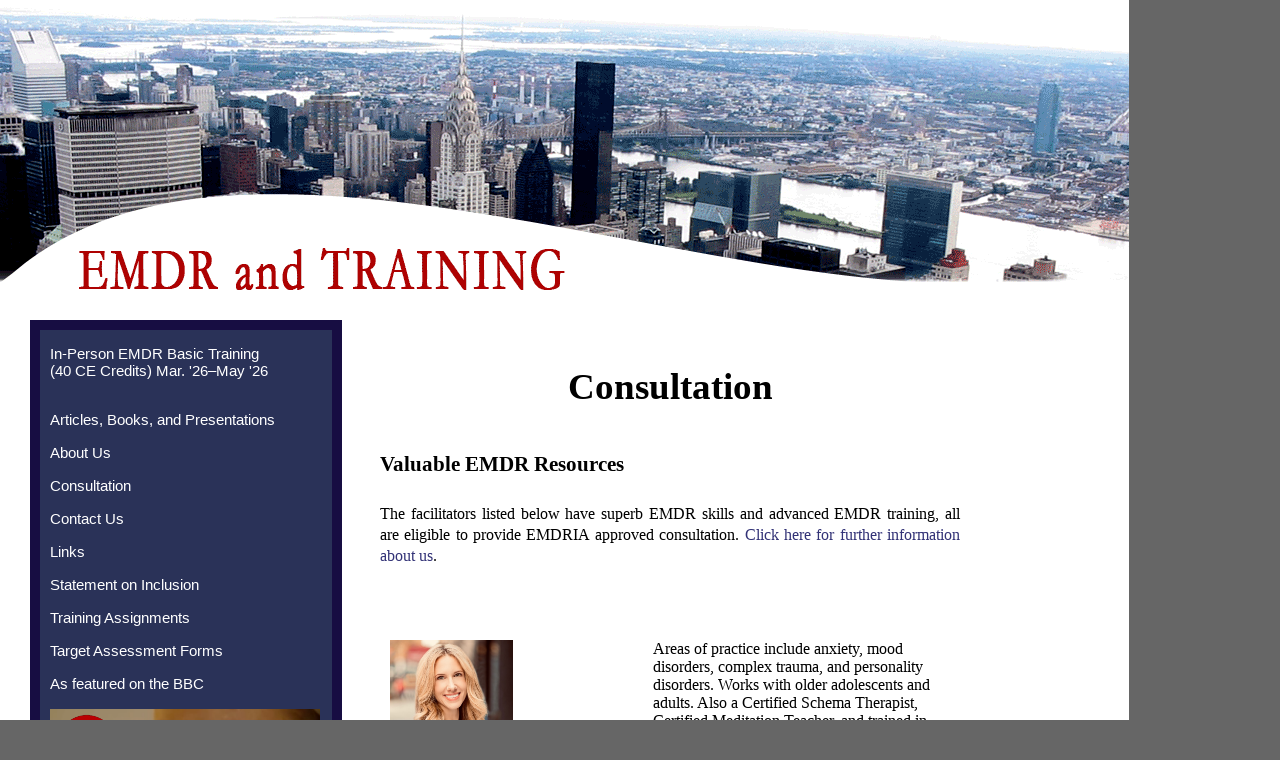

--- FILE ---
content_type: text/html; charset=UTF-8
request_url: https://emdrandtraining.com/consultation.php
body_size: 3633
content:
<!DOCTYPE html>
<html>

<head>
    <link rel=stylesheet type="text/css" href="emdrstyles.css">
    <meta name="title" content="EMDR and TRAINING — Consultation" />
    <meta name="description" content="Contact information for facilitators providing EMDRIA approved consultation." />
    <meta name=keywords content="EMDR,training,eye movement desensitization and reprocessing,psychotherapy training,PTSD,trauma,EMDR,eye,treatment,therapy,reprocessing,desensitize,desensitization,eye movement,eye movement therapy,Will,Will Zangwill,William Zangwill,William Zangwill Ph.D.,New York,EMDR New York, EMDR NY, EMDR in New York">

    <meta property="og:type" content="website" />
    <meta property="og:url" content="https://emdrandtraining.com/" />
    <meta property="og:title" content="EMDR and TRAINING — Consultation" />
    <meta property="og:description" content="Contact information for facilitators providing EMDRIA approved consultation." />
    <meta property="og:image" content="/images/EMDRAndTraining.png" />

    <meta property="twitter:card" content="summary_large_image" />
    <meta property="twitter:url" content="https://emdrandtraining.com/" />
    <meta property="twitter:title" content="EMDR and TRAINING — Consultation" />
    <meta property="twitter:description" content="Contact information for facilitators providing EMDRIA approved consultation." />
    <meta property="twitter:image" content="/images/EMDRAndTraining.png" />

    <link rel="icon" type="image/png" href="/favicon/favicon-96x96.png" sizes="96x96" />
    <link rel="icon" type="image/svg+xml" href="/favicon/favicon.svg" />
    <link rel="shortcut icon" href="/favicon/favicon.ico" />
    <link rel="apple-touch-icon" sizes="180x180" href="/favicon/apple-touch-icon.png" />
    <meta name="apple-mobile-web-app-title" content="EMDR" />
    <link rel="manifest" href="/favicon/site.webmanifest" />

    <script type="text/javascript" src="/jquery.min.js"></script>
    <script type="text/javascript" src="/scripts.js"></script>
    <script src="https://js.hcaptcha.com/1/api.js" async defer></script>
</head>

<body class="body1 page-consultation">
    <div id="logo"><a href="index.php"><img src="images/logo2.gif" alt="EMDR and Training" /></a></div>
    <div id="left_sidebar">
    <div class="div_nav" align="left">
        <a href="training_complete.php" class="tall">In-Person EMDR Basic Training<br/>
        (40 CE Credits) Mar. &#39;26&ndash;May &#39;26</a>

<a href="articles.php" class=>Articles, Books, and Presentations</a>
<a href="bios.php" class=>About Us</a>
<a href="consultation.php" class=>Consultation</a>
<a href="contact.php" class=>Contact Us</a>
<a href="links.php" class=>Links</a>
<a href="EMDRStatementOnInclusion.pdf" class=nav>Statement on Inclusion</a>
<a href="training.php" class=>Training Assignments</a>
<a href="target_assessment_forms.php" class=nav>Target Assessment Forms</a>
<a href="https://www.youtube.com/watch?v=gZ5MLn1Cc94" class=nav>As featured on the BBC</a>
<a href="https://www.youtube.com/watch?v=gZ5MLn1Cc94" class=nav><img style="width:270px;" src="images/asseenonbbc.png" /></a>    </div>
    <div class="therakey_below_nav">
        <a href='https://itunes.apple.com/us/app/therakey/id571156492?mt=8'
         ><img id="theraKeyLogo" src="images/TheraKeyLogo.png" alt="TheraKey Logo" /></a>
        <div>Get the only iPad app made for EMDR that allows you to take case notes and do Target Assessments with Past, Present and Future Issues.</div>
        <div>Created by Dr. William Zangwill and Ms. Cindy Browning, LCSW.</div>
        <div id="welcome"><a href="https://itunes.apple.com/us/app/therakey/id571156492?mt=8" style="display:inline-block;overflow:hidden;background:url(https://linkmaker.itunes.apple.com/assets/shared/badges/en-us/appstore-lrg.svg) no-repeat;width:135px;height:40px;background-size:contain;"></a></div>
        <div style="font-size: 0.7rem; margin-top: 2px;">To download, click the above link from your iPad.</div>
    </div>
</div>

<div class="div_main">
<h3>Consultation</h3>
<h4>Valuable EMDR Resources</h4>
<p>The facilitators listed below have superb EMDR skills and advanced EMDR training, all are eligible to provide EMDRIA approved consultation. <a href="/bios.php">Click here for further information about us</a>.</p>

<table class="consulting">

<tr>
    <td><img src="/images/ArmstrongOct2023.jpg" />
        Elizabeth Armstrong, LCSW-R<br />
        NY, NY<br />
        (914) 768-3276<br />
        <a href="/cdn-cgi/l/email-protection" class="__cf_email__" data-cfemail="e88d899a859b9c9a87868f989b918b80879c808d9a899891a88f85898184c68b8785">[email&#160;protected]</a></td>
    <td>Areas of practice include anxiety, mood disorders,
        complex trauma, and personality disorders.
        Works with older adolescents and adults. Also a Certified
        Schema Therapist, Certified Meditation Teacher, and trained
        in TCBT (trial-based cognitive therapy)
        and combining IFS and EMDR.</td>
</tr>
<tr>
    <td><img src="/images/Wanda.jpg" />
        Wanda Bolden, LMHC<br />
        Working virtually in New York<br />
        (516) 500-7409<br />
        <a href="/cdn-cgi/l/email-protection" class="__cf_email__" data-cfemail="3d75585c5154535a75524d586a5552515853584e4e7d5a505c5451135e5250">[email&#160;protected]</a></td>
    <td>Areas of practice include treating PTSD, complex PTSD and
        acute trauma, history of childhood abuse and neglect,
        sexual abuse and sexual assault, with diverse populations.</td>
</tr>
<tr>
    <td><img src="/images/cindy.jpg" />
        Cindy Browning, LCSW<br />
        Chatham and Montclair, NJ<br />
        (973) 727-7163<br />
        <a href="/cdn-cgi/l/email-protection" class="__cf_email__" data-cfemail="5f3c36313b263d2d3028313631381f293a2d3625303171313a2b">[email&#160;protected]</a></td>
    <td>Areas of practice include, couples, families<br />
        addiction and combining EMDR with other<br />
        therapies, esp. Richard Schwartz's Internal<br />
        Family Systems Therapy.</td>
</tr>
<tr>
    <td><img src="/images/Lipke.jpg" />
        Howard Lipke, Ph.D.<br />
        Northwest Chicago Suburbs<br />
        (847) 275-7847<br />
        <a href="/cdn-cgi/l/email-protection" class="__cf_email__" data-cfemail="efa7a3869f848aaf8e8083c18c8082">[email&#160;protected]</a></td>
    <td>Works with Veterans, first responders and<br />
        their families. Author: EMDR and Psycho-<br />
        therapy Integration and Don't I Have<br />
        the Right to Be Angry.  Other articles<br />
        available at <a href="https://HowardLipke.com">HowardLipke.com</a></td>
</tr>
<tr>
    <td><img src="/images/Bronwyn.jpg" />
        Bronwyn O’Neil, LCSW<br />
        NY, NY/Montclair, NJ<br />
        (212) 988-9824/<br />
        (973) 783-3838x2<br />
        <a href="/cdn-cgi/l/email-protection" class="__cf_email__" data-cfemail="e183938e8f96988fcf8e8f84888da1868c80888dcf828e8c">[email&#160;protected]</a></td>
    <td>Areas of specialty include anxiety, mood/<br />
        personality disorder, affect regulation,<br />
        chronic pain and bereavement.  Certified<br />
        in Marital, Family Therapy, Divorce<br />
        Meditation, DBT, Hypnosis and Brain<br />
        Spotting.</td>
</tr>
<tr>
    <td><img src="images/TraceySummerville.jpg" />
        Tracey Summerville, LCSW<br />
        NY, NY<br />
        (845) 419-1013<br />
        <a href="/cdn-cgi/l/email-protection" class="__cf_email__" data-cfemail="98eceaf9fbfde1ebedf5f5fdeaeef1f4f4fda0d8fff5f9f1f4b6fbf7f5">[email&#160;protected]</a></td>
    <td>Areas of practice include addressing
        mood disorders, complex PTSD, PTSD,
        and relationship issues. Works with
        older adolescents and adults. Also
        trained in cognitive behavioral
        therapy and dialectical behavioral therapy.</td>
</tr>
<tr>
    <td><img src="/images/WilliamZangwill.jpg" />
        William M. Zangwill, Ph.D.<br />
        NY, NY<br />
        (212) 663-2989<br />
        <a href="/cdn-cgi/l/email-protection" class="__cf_email__" data-cfemail="6a3d030606030b072a2e18300b040d1d03060644090507">[email&#160;protected]</a></td>
    <td>Please see description on <a href="/">homepage</a>.</td>
</tr>
</table>
<br />
<br />

<br>&nbsp;
<br>&nbsp;
<br>&nbsp;
</div>
    <!-- Start Open Web Analytics Tracker -->
<script data-cfasync="false" src="/cdn-cgi/scripts/5c5dd728/cloudflare-static/email-decode.min.js"></script><script type="text/javascript">
//<![CDATA[
var owa_baseUrl = 'http://goodlookingsoftware.com/owa/';
var owa_cmds = owa_cmds || [];
owa_cmds.push(['setSiteId', '827ec036313dff2e4da22a1b877a6050']);
owa_cmds.push(['trackPageView']);
owa_cmds.push(['trackClicks']);
owa_cmds.push(['trackDomStream']);

(function() {
	var _owa = document.createElement('script'); _owa.type = 'text/javascript'; _owa.async = true;
	owa_baseUrl = ('https:' == document.location.protocol ? window.owa_baseSecUrl || owa_baseUrl.replace(/http:/, 'https:') : owa_baseUrl );
	_owa.src = owa_baseUrl + 'modules/base/js/owa.tracker-combined-min.js';
	var _owa_s = document.getElementsByTagName('script')[0]; _owa_s.parentNode.insertBefore(_owa, _owa_s);
}());
//]]>
</script>
<!-- End Open Web Analytics Code -->
<!-- Piwik -->
<script type="text/javascript">
  var _paq = _paq || [];
  _paq.push(['trackPageView']);
  _paq.push(['enableLinkTracking']);
  (function() {
    var u="//piwik.goodlookingsoftware.com/";
    _paq.push(['setTrackerUrl', u+'piwik.php']);
    _paq.push(['setSiteId', 2]);
    var d=document, g=d.createElement('script'), s=d.getElementsByTagName('script')[0];
    g.type='text/javascript'; g.async=true; g.defer=true; g.src=u+'piwik.js'; s.parentNode.insertBefore(g,s);
  })();
</script>
<noscript><p><img src="//piwik.goodlookingsoftware.com/piwik.php?idsite=2" style="border:0;" alt="" /></p></noscript>
<!-- End Piwik Code --><script defer src="https://static.cloudflareinsights.com/beacon.min.js/vcd15cbe7772f49c399c6a5babf22c1241717689176015" integrity="sha512-ZpsOmlRQV6y907TI0dKBHq9Md29nnaEIPlkf84rnaERnq6zvWvPUqr2ft8M1aS28oN72PdrCzSjY4U6VaAw1EQ==" data-cf-beacon='{"version":"2024.11.0","token":"3ca7d879bd5549e0b9dcf8ac7ff259c1","r":1,"server_timing":{"name":{"cfCacheStatus":true,"cfEdge":true,"cfExtPri":true,"cfL4":true,"cfOrigin":true,"cfSpeedBrain":true},"location_startswith":null}}' crossorigin="anonymous"></script>
</body>
</html>


--- FILE ---
content_type: text/css
request_url: https://emdrandtraining.com/emdrstyles.css
body_size: 2111
content:
/*
 * -- SOLD OUT? --
 * change "block" to "none"
 * and vice versa under
 * .sold_out
 * .almost_sold_out
 * .not_sold_out
 *
 * REMEMBER TO CHANGE inc.numbers.php $current_availability
 */

.reg_link_both {
  display: block !important;
}
.not_sold_out_both {
  display: block !important;
}
.almost_sold_out_both {
  display: none !important;
}
.sold_out_both {
  display: none !important;
}

.reg_link_special {
  display: none !important;
}
.not_sold_out_special {
  display: none !important;
}
.almost_sold_out_special {
  display: none !important;
}
.sold_out_special {
  display: none !important;
}

/* END SOLD OUT AREA */

/* NEVER MIND THESE unless we start using separate part one and two */

.reg_link_one {
  display: none !important;
}
.not_sold_out_one {
  display: none !important;
}
.almost_sold_out_one {
  display: none !important;
}
.sold_out_one {
  display: none !important;
}

.reg_link_two {
  dIsplay: none !important;
}
.not_sold_out_two {
  display: none !important;
}
.almost_sold_out_two {
  display: none !important;
}
.sold_out_two {
  display: none !important;
}

/* END NEVER MIND THESE unless we start using separate part one and two */

.reg_link {
  text-align: center;
}

.reg_link a,
.reg_link a:visited,
.reg_link a:hover,
.reg_link a:link {
  color: white !important;
  display: inline-block;
  background-color: #2a3258;
  color: white;
  padding: 10px 15px;
  font-size: 1.2em;
  -moz-border-radius: 10px;
  -webkit-border-radius: 10px;
  border-radius: 10px; /* future proofing */
  -khtml-border-radius: 10px; /* for old Konqueror browsers */
}
.reg_link a:hover {
  background-color: #170d42;
  text-decoration: none;
}

/* body.body1 { background: white url(images/emdrandtraining_bg_no_nav.gif);
  background-position: left top;
  background-repeat: no-repeat;
}
body.body2 {  background: white url(images/emdrandtraining_bg_no_nav.gif);
  background-position: left top;
  background-repeat: no-repeat;
} */
body.body1,
body.body2 {
  background: #666666 url(images/bg2.gif) left top repeat-y;
}

#left_sidebar {
  position: absolute;
  left: 30px;
  top: 320px;
}

div.div_nav {
  font:
    11pt / 13pt verdana,
    tahoma,
    arial,
    sans-serif;
  color: #dddddd;
  background-color: #2a3258;
  border: 10px solid #170d42;
  padding-left: 10px;
  padding-right: 12px;
}

#logo {
  position: absolute;
  top: 0;
  left: 0;
}
#logo img {
  border: none;
}
div.div_nav a:link {
  color: #ffffff;
  text-decoration: none;
}
div.div_nav a:visited {
  color: #ffffff;
  text-decoration: none;
}
div.div_nav a:hover {
  color: #ffffff;
  text-decoration: underline;
}
div.div_nav a:first-of-type {
  padding-top: 1rem;
}
div.div_nav a {
  display: block;
  padding-top: 0;
  padding-bottom: 1rem;
}
div.div_nav a.tall {
  padding-bottom: 2rem;
}

div.div_main {
  border: 0;
  font-family: serif;
  font-size: 12pt;
  position: absolute;
  left: 380px;
  top: 320px;
  width: 580px;
}
p {
  color: #000000;
  border: 0;
  font-family: serif;
  font-size: 12pt;
  text-align: justify;
  line-height: 16pt;
}
ul.why-list {
  line-height: 16pt;
}
ul.why-list li {
  margin-bottom: 8pt;
}
p.toplink {
  color: #000000;
  border: 0;
  font-family: serif;
  font-size: 12pt;
  font-weight: bold;
  text-align: center;
  line-height: 16pt;
}

p.w_head {
  font-size: 16pt;
  font-family: verdana, tahoma, arial, sans-serif;
  text-align: left;
  line-height: 100%;
  font-weight: bold;
}
p.w_sub {
  font-size: 14pt;
  font-family: verdana, tahoma, arial, sans-serif;
  text-align: left;
  font-weight: bold;
  font-style: italic;
  color: #333377;
}

p.w_sub a {
  color: #22c;
  text-decoration: underline;
}

p.credits_on_training {
  font-size: 12pt;
  font-family: verdana, tahoma, arial, sans-serif;
  text-align: left;
  font-style: italic;
  color: #333377;
}

p.credits_on_training a {
  color: #22c;
  text-decoration: underline;
}

td.j {
  text-align: justify;
}

a:link {
  color: #333377;
  text-decoration: none;
}
a:visited {
  color: #333377;
  text-decoration: none;
}
a:hover {
  color: #554466;
  text-decoration: underline;
}

a.w_pagelinks {
  font-size: 12pt;
  font-family: verdana, tahoma, arial, sans-serif;
  text-align: left;
  font-weight: bold;
  line-height: 18pt;
}

h2 {
  font-size: 36pt;
  font-family:
    palatino linotype,
    palatino,
    monotype corsiva,
    bookman,
    serif;
  line-height: 1;
  text-align: center;
}
h2.prp {
  font-size: 36pt;
  font-family:
    palatino linotype,
    palatino,
    monotype corsiva,
    bookman,
    serif;
  color: #333377;
}
h3 {
  font-size: 28pt;
  font-family:
    palatino linotype,
    palatino,
    monotype corsiva,
    bookman,
    serif;
  text-align: center;
  line-height: 1.6;
}
a h3 {
  color: black;
}
h4 {
  font-size: 16pt;
  font-family:
    palatino linotype,
    palatino,
    monotype corsiva,
    bookman,
    serif;
  text-align: left;
  line-height: 1;
}
h5 {
  font-size: 14pt;
  font-family:
    palatino linotype,
    palatino,
    serif;
  text-align: left;
  font-weight: bold;
}
h6 {
  font:
    1.2rem verdana,
    tahoma,
    arial,
    sans-serif;
  color: #dddddd;
  font-weight: bold;
  margin: 0.8rem 0;
}

hr.prp {
  color: #222266;
}
hr.wht {
  color: white;
  background-color: white;
  border: 0;
}
hr.red {
  color: #552222;
}

img.splash_image {
  border-width: 10px;
  border-color: #aa0000;
}

.about-your-presenters img,
.bios img {
  max-height: 130px;
  max-width: 200px;
  float: right;
  margin: 0 0 10px 25px;
}

.consulting img {
  display: block;
  max-height: 130px;
  max-width: 200px;
  float: clear;
  margin: 0 0 10px 0;
}

.consulting {
  border-collapse: separate;
  border-spacing: 0 3em;
}

select option {
  padding: 5px;
}
select {
  font-size: 1em;
  padding: 4px 20px 4px 2px;
  margin-bottom: 10px;
}
label {
  display: block;
  margin-top: 1em;
  margin-bottom: 4px;
}
input[type="text"],
input[type="email"],
textarea {
  width: 90%;
}
#state {
  width: 50px;
}
#zip {
  width: 120px;
}
#phone {
  width: 200px;
}

input[type="submit"] {
  color: white;
  background: #2a3258;
  border-radius: 10px;
  border: none;
  box-shadow: none;
  width: 200px;
  height: 50px;
  padding: 10px;
  font-size: 1em;
  display: block;
}

input[type="submit"]:hover {
  background-color: #170d42;
}

.error_message {
  color: red;
  font-weight: bold;
}
.sub {
  font-size: 20pt;
}
.grid-like {
  text-align: left;
  width: 100%;
}
.grid-like .label-like {
  display: inline-block;
  padding-right: 30px;
  font-weight: bold;
  width: 190px;
}
.subsub {
  font-size: 14pt;
}

table.consulting td {
  padding: 10px;
  vertical-align: top;
}

ol li {
  padding-bottom: 1rem;
}

img.pic-of-will {
  width: 110px;
}

.therakey_below_nav {
  font:
    11pt / 13pt verdana,
    tahoma,
    arial,
    sans-serif;
  margin-top: 2rem;
}
.therakey_below_nav div {
  margin-top: 1rem;
  max-width: 300px;
}
#theraKeyLogo {
  width: 260px;
}
.tight-header {
  line-height: 1.3 !important;
}
.block-sub {
  display: block;
}
.paypal-button {
  padding: 0.5em 16px;
  border-radius: 16px;
  background-color: #fc0;
  font-family: sans-serif;
  font-weight: bold;
}

.radio-grid {
  display: grid;
  grid-template-columns: auto 1fr;
}

.radio-grid > input[type="radio"] {
  margin: 0.3rem 0.5rem 0.2rem 0;
  align-self: start;
}

.radio-grid > div {
  margin: 0.2rem;
}

#target_assessment_access_form label {
  display: block;
  margin: 0;
  color: #444;
}

#target_assessment_access_form input {
  display: block;
  margin: 0 0 1rem 0;
}

#target_assessment_access_form input[type="submit"] {
  display: block;
  margin: 2rem 0 0 0;
}

.page-links {
  box-sizing: border-box;
}

.page-links h4 {
  margin-bottom: 0;
}

.page-links h4 + p {
  margin-top: 0.4rem;
}

.page-links h4 + a {
  display: block;
  margin-top: 0.4rem;
}

h2.understated {
  text-align: left;
  font-size: 16pt;
}

.location-info {
  border: 2px solid #2a3258;
  background-color: #f5f7fa;
  padding: 1rem;
  margin: 1.5rem 0;
  border-radius: 5px;
}

.hybrid-section {
  position: relative;
  margin: 3rem 0;
}

.hybrid-section::before {
  content: "*";
  position: absolute;
  font-size: 10rem;
  color: #e8ebf0;
  left: -20px;
  top: -40px;
  z-index: -1;
  font-family:
    palatino linotype,
    palatino,
    serif;
}

.hybrid-section h3 {
  margin-top: 0;
  margin-bottom: 0.5rem;
  text-align: left;
}

.hybrid-section p {
  margin-top: 0;
}


--- FILE ---
content_type: application/javascript
request_url: https://emdrandtraining.com/scripts.js
body_size: -88
content:
$( document ).ready(function() {
  $("#registration-form").submit(function(event) {
    const hcaptchaVal = $('[name=h-captcha-response]');

    if (typeof hcaptchaVal === "undefined") {
      event.preventDefault();
      console.log('und');
      alert("Please complete the hCaptcha before continuing.");
    } else if(hcaptchaVal.value === "") {
      event.preventDefault();
      console.log('emp');
      alert("Please complete the hCaptcha before continuing.");
    }
  });
});
